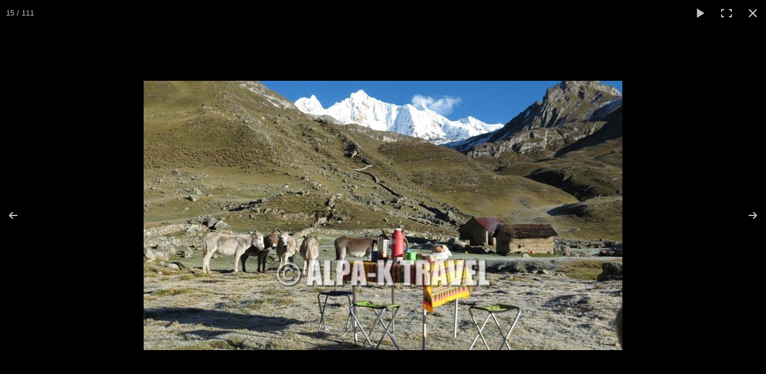

--- FILE ---
content_type: text/html
request_url: https://alpa-k.org/phototrekkingperou.html?gid=1&pid=15
body_size: 11069
content:
<!doctype html><html lang="fr"><head><meta charset="utf-8"><title>Photos trekking Pérou Cordillère des Andes</title><meta name="author" content="Bertrand Würsch"><meta name="rating" content="General"><meta name="description" content="photos de trekking et voyages VTT dans la cordillère des Andes au Pérou avec l'agence de voyage francophone. Cordillère Blanche, Cordillère Huayhuash, Salkantay"><meta property="og:url" content="http://www.alpa-k.org/phototrekkingperou.html"><meta property="og:type" content="website"><meta property="og:site_name" content="ALPA-K"><meta property="og:title" content="Photos trekking Pérou Cordillère des Andes"><meta property="og:description" content="photos de trekking et voyages VTT dans la cordillère des Andes au Pérou avec l'agence de voyage francophone. Cordillère Blanche, Cordillère Huayhuash, Salkantay"><meta property="og:image" content="http://www.alpa-k.org/_media/img/thumb/icone.png"><meta property="og:image:width" content="144"><meta property="og:image:height" content="144"><meta name="twitter:card" content="summary"><meta name="twitter:title" content="Photos trekking Pérou Cordillère des Andes"><meta name="twitter:description" content="photos de trekking et voyages VTT dans la cordillère des Andes au Pérou avec l'agence de voyage francophone. Cordillère Blanche, Cordillère Huayhuash, Salkantay"><meta name="twitter:image" content="http://www.alpa-k.org/_media/img/thumb/icone.png"><script src="https://apis.google.com/js/platform.js" async defer>  {lang: 'fr'}</script><meta name="generator" content="Lauyan TOWeb 11.0.6.956"><meta name="viewport" content="width=device-width, initial-scale=1.0"><link href="_media/img/sq_icon/a-de-alpa-k.jpg" rel="shortcut icon" type="image/jpeg"><link href="_media/img/thumb/icone.png" rel="apple-touch-icon"><meta name="msapplication-TileColor" content="#5835b8"><meta name="msapplication-TileImage" content="_media/img/thumb/icone.png"><link href="_scripts/bootstrap/css/bootstrap.min.css" rel="stylesheet"><link href="http://fonts.googleapis.com/css?family=Open+Sans+Condensed" rel="stylesheet"><link href="_frame/style.css" rel="stylesheet"><link rel="stylesheet" href="_scripts/photoswipe/photoswipe.css"><link rel="stylesheet" href="_scripts/photoswipe/default-skin/default-skin.css"><link rel="stylesheet" href="_scripts/bootstrap/css/font-awesome.min.css"><style>.raty-comp{padding:8px 0;font-size:10px;color:#FD9317}.tw-blogbar{display:flex;align-items:center}@media (max-width:767px){.tw-blogbar{flex-direction:column;}}.alert a{color:#003399}.ta-left{text-align:left}.ta-center{text-align:center}.ta-justify{text-align:justify}.ta-right{text-align:right}.float-l{float:left}.float-r{float:right}.flexobj{flex-grow:0;flex-shrink:0;margin-right:1em;margin-left:1em}.flexrow{display:flex !important;align-items:center}.flexrow-align-start{align-items:start}@media (max-width:767px){.flexrow{flex-direction:column}.flexrow-align-start{align-items:center}}.portfolio-row{display:-ms-flexbox;display:flex;-ms-flex-wrap:wrap;flex-wrap:wrap;padding:0 0 24px .5vw;}.portfolio-col{-ms-flex:25%;flex:25%;max-width:calc(25% - 2.4*.5vw);padding:0 .5vw;}.portfolio-col img,.gallery-idx>.portfolio-row>.portfolio-col>a>img{margin:0;margin-top:calc(.5vw * 2);vertical-align:middle;width:100%;}.pf-col2{-ms-flex:50%;flex:50%;max-width:calc(50% - 2.4*.5vw);}@media screen and (max-width:800px){.portfolio-col{-ms-flex:50%;flex:50%;max-width:calc(50% - 2.4*.5vw);}}@media screen and (max-width:600px){.portfolio-col,.pf-col2{-ms-flex:100%;flex:100%;max-width:calc(100% - 2.4*.5vw);}}</style><link href="_frame/print.css" rel="stylesheet" type="text/css" media="print"><script>(function(i,s,o,g,r,a,m){i['GoogleAnalyticsObject']=r;i[r]=i[r]||function(){(i[r].q=i[r].q||[]).push(arguments)},i[r].l=1*new Date();a=s.createElement(o),m=s.getElementsByTagName(o)[0];a.async=1;a.src=g;m.parentNode.insertBefore(a,m)})(window,document,"script","http://www.google-analytics.com/analytics.js","ga");ga("create","UA-20232355-1","auto");ga("send","pageview");</script></head><body oncontextmenu="return false;"><div id="site"><div id="page"><header><div id="toolbar1" class="navbar"><div class="navbar-inner"><div class="container-fluid"><ul id="toolbar1_l" class="nav"><li><a id="logo" href="index.html" aria-label="logo"><span id="logo-lt">ALPA-K</span><span id="logo-rt"></span><br><span id="logo-sl" class="hidden-phone">Le Pérou, et votre rêve devient réalité...</span></a></li></ul><ul id="toolbar1_r" class="nav pull-right"><li><div id="sharebox"><a target="_blank" href="https://www.facebook.com/alpa.k.travel" rel="noopener"><img style="width:32px;height:32px" src="_frame/tw-share-facebook@2x.png" alt="facebook"></a><a target="_blank" href="https://www.twitter.com/alpa_k_perou" rel="noopener"><img style="width:32px;height:32px" src="_frame/tw-share-twitter@2x.png" alt="twitter"></a><a target="_blank" onclick="javascript:return(decMail2(this));" href="znvygb?vasb#nycn-x.bet" rel="noopener"><img style="width:32px;height:32px" src="_frame/tw-share-mail@2x.png" alt="email"></a></div></li></ul></div></div></div><div id="main-carousel" class="carousel slide"><div class="carousel-inner fade-trans"><div class="active item"><img src="_frame/img-3704-2.jpg" alt="IMG_3704.JPG"></div><div class="item"><img src="_frame/machupichu044-2.jpg" alt="MachuPichu044.JPG"></div><div class="item"><img src="_frame/img-3896.jpg" alt="IMG_3896.JPG"></div><div class="item"><img src="_frame/img-2008-salinas15-3.jpg" alt="IMG_2008_Salinas15.JPG"></div><div class="item"><img src="_frame/img-0207-2.jpg" alt="IMG_0207.JPG"></div><div class="item"><img src="_frame/img-1466.jpg" alt="IMG_1466.JPG"></div><div class="item"><img src="_frame/img-9288.jpg" alt="IMG_9288.JPG"></div></div></div></header><div id="content" class="container-fluid"><div id="toolbar2" class="navbar"><div class="navbar-inner"><div class="container-fluid"><ul id="toolbar2_r" class="nav pull-right"></ul><button type="button" class="btn btn-navbar" aria-label="Menu" style="float:left" data-toggle="collapse" data-target=".nav-collapse"><span class="icon-bar"></span><span class="icon-bar"></span><span class="icon-bar"></span></button><div class="nav-collapse collapse"><ul id="toolbar2_l" class="nav"><li><ul id="mainmenu" class="nav"><li><a href="index.html">ALPA-K</a></li><ul class="nav"><li class="dropdown"><a href="#" class="dropdown-toggle" data-toggle="dropdown">Nos voyages&nbsp;<small>&#9660;</small></a><ul class="dropdown-menu"><li><a href="circuit-decouverte-au-perou-les-grands-sites-peruviens.html">Grands Sites Péruviens 15J</a></li><li><a href="circuit-decouverte-au-perou-evasion-et-merveilles-incas.html">Evasion et Merveilles Incas 18J</a></li><li><a href="circuit-au-perou-a-la-decouverte-des-andes.html">A la découverte des Andes 21J</a></li><li><a href="les-andes-centrales-le-perou-authentique.html">Les Andes centrales 9J</a></li><li><a href="circuit-decouverte-a-travers-le-perou-la-bolivie-et-le-chili.html">A travers le Pérou, la Bolivie et le Chili 26J</a></li><li><a href="voyage-a-la-carte-au-perou.html">Voyage à la carte</a></li><li><a href="httpwww-alpa-k-orgorchidees-et-civilisations-perdues.html">Orchidées et civilisations perdues</a></li></ul></li></ul><ul class="nav"><li class="dropdown"><a href="#" class="dropdown-toggle" data-toggle="dropdown">Trek Huaraz&nbsp;<small>&#9660;</small></a><ul class="dropdown-menu"><li><a href="trek-santa-cruz.html">Santa Cruz 4J</a></li><li><a href="mini-huayhuash.html">Mini-Huayhuash 4J</a></li><li><a href="10-jours-de-trekking-autour-de-la-cordillere-huayhuash.html">Huayhuash 10J</a></li><li><a href="trek-ishinca.html">Ishinca 3J</a></li><li><a href="trekking-pour-enfants-en-cordillere-blanche.html">Trek pour enfants 3J</a></li><li><a href="12-jours-de-trekking-autour-de-la-plus-belle-montagne-du-monde-lalpamayo.html">Alpamayo 12J</a></li><li><a href="cedros-le-trek-pour-traverser-la-cordillere-blanche-douest-en-est.html">Cedros 9J</a></li><li><a href="trekking-ulta-santa-cruz.html">Ulta Santa Cruz 6J</a></li><li><a href="trek-olleros-chavin.html">Olleros-Chavin 3J</a></li><li><a href="vtt-au-perou-avec-lagence-de-voyage-alpa-k.html">Séjour VTT 9J</a></li><li><a href="une-nuit-en-refuge-avec-lagence-alpa-k.html">Nuit en refuge 2J-3J</a></li><li><a href="trek-a-la-journee.html">Trek à la journée</a></li><li><a href="haute-montagne.html">Expés en haute montagne</a></li></ul></li></ul><ul class="nav"><li class="dropdown"><a href="#" class="dropdown-toggle" data-toggle="dropdown">Trek Cuzco&nbsp;<small>&#9660;</small></a><ul class="dropdown-menu"><li><a href="trekking-salkantay.html">Salkantay-Machu Picchu 4J</a></li><li><a href="trekking-huchuy-qosqo.html">Huchuy-Qosqo 3J</a></li><li><a href="trekking-ausangate.html">Ausangate 5J</a></li><li><a href="trekking-choquequirao.html">Choquequirao 4J</a></li><li><a href="trekking-du-chemin-de-linca-inca-trail.html">Chemin de l'Inca 4J</a></li><li><a href="trekking-apu.html">Apu Ausangate 5J (confort trek)</a></li></ul></li></ul><ul class="nav"><li class="dropdown"><a href="#" class="dropdown-toggle" data-toggle="dropdown">Huaraz à la journée&nbsp;<small>&#9660;</small></a><ul class="dropdown-menu"><li><a href="visites-a-la-journee-autour-de-huaraz-avec-lagence-alpa-k.html">Visites à la journée</a></li><li><a href="une-journee-vtt-avec-lagence-alpa-k.html">VTT à la journée</a></li></ul></li></ul><ul class="nav"><li class="dropdown active"><a href="#" class="dropdown-toggle" data-toggle="dropdown">Nos photos&nbsp;<small>&#9660;</small></a><ul class="dropdown-menu"><li><a href="photosperou.html">Photos voyage découverte</a></li><li><a href="phototrekkingperou.html">Photos voyages aventure</a></li></ul></li></ul><ul class="nav"><li class="dropdown"><a href="#" class="dropdown-toggle" data-toggle="dropdown">Notre agence&nbsp;<small>&#9660;</small></a><ul class="dropdown-menu"><li><a href="formulaire-de-contact.html">Contact</a></li><li><a href="choisissez-le-niveau-de-confort-qui-vous-convient.html">Quel confort pour vous?</a></li><li><a href="informations-pratiques.html">Informations pratiques</a></li><li><a href="notre-agence-au-perou-est.html">Qui sommes nous?</a></li></ul></li></ul><li><a href="temoignages.html">Témoignages</a></li></ul></li></ul></div></div></div></div><h1 style="text-align:center">Photos voyages aventure</h1><div id="topic" class="row-fluid"><div id="topic-inner"><div id="top-content" class="span12 gallery-idx ta-center"><div class="portfolio-row"><div class="portfolio-col"><a data-pswpidx="0" href="phototrekkingperou-img-0158-jpg.html"><img src="_media/img/small/img-0158.jpg" srcset="_media/img/thumb/img-0158.jpg 160w,_media/img/small/img-0158.jpg 480w,_media/img/medium/img-0158.jpg 768w,_media/img/large/img-0158.jpg 800w" style="max-width:100%;" alt="" loading="lazy"></a><a data-pswpidx="4" href="phototrekkingperou-img-0213-jpg.html"><img src="_media/img/small/img-0213.jpg" srcset="_media/img/thumb/img-0213.jpg 160w,_media/img/small/img-0213.jpg 480w,_media/img/medium/img-0213.jpg 768w,_media/img/large/img-0213.jpg 800w" style="max-width:100%;" alt="" loading="lazy"></a><a data-pswpidx="8" href="phototrekkingperou-img-0327-jpg.html"><img src="_media/img/small/img-0327-2.jpg" srcset="_media/img/thumb/img-0327-2.jpg 160w,_media/img/small/img-0327-2.jpg 480w,_media/img/medium/img-0327-2.jpg 768w,_media/img/large/img-0327-2.jpg 800w" style="max-width:100%;" alt="" loading="lazy"></a><a data-pswpidx="12" href="phototrekkingperou-img-0430-jpg.html"><img src="_media/img/small/img-0430.jpg" srcset="_media/img/thumb/img-0430.jpg 160w,_media/img/small/img-0430.jpg 480w,_media/img/medium/img-0430.jpg 768w,_media/img/large/img-0430.jpg 800w" style="max-width:100%;" alt="" loading="lazy"></a><a data-pswpidx="16" href="phototrekkingperou-img-0471-jpg.html"><img src="_media/img/small/img-0471.jpg" srcset="_media/img/thumb/img-0471.jpg 160w,_media/img/small/img-0471.jpg 480w,_media/img/medium/img-0471.jpg 768w,_media/img/large/img-0471.jpg 800w" style="max-width:100%;" alt="" loading="lazy"></a><a data-pswpidx="20" href="phototrekkingperou-img-0564-jpg.html"><img src="_media/img/small/img-0564.jpg" srcset="_media/img/thumb/img-0564.jpg 160w,_media/img/small/img-0564.jpg 480w,_media/img/medium/img-0564.jpg 768w,_media/img/large/img-0564.jpg 800w" style="max-width:100%;" alt="" loading="lazy"></a><a data-pswpidx="24" href="phototrekkingperou-img-0583-jpg.html"><img src="_media/img/small/img-0583.jpg" srcset="_media/img/thumb/img-0583.jpg 160w,_media/img/small/img-0583.jpg 480w,_media/img/medium/img-0583.jpg 768w,_media/img/large/img-0583.jpg 450w" style="max-width:100%;width:270px;" alt="" loading="lazy"></a><a data-pswpidx="28" href="phototrekkingperou-img-0627-jpg.html"><img src="_media/img/small/img-0627.jpg" srcset="_media/img/thumb/img-0627.jpg 160w,_media/img/small/img-0627.jpg 480w,_media/img/medium/img-0627.jpg 768w,_media/img/large/img-0627.jpg 800w" style="max-width:100%;" alt="" loading="lazy"></a><a data-pswpidx="32" href="phototrekkingperou-img-0737-jpg.html"><img src="_media/img/small/img-0737.jpg" srcset="_media/img/thumb/img-0737.jpg 160w,_media/img/small/img-0737.jpg 480w,_media/img/medium/img-0737.jpg 768w,_media/img/large/img-0737.jpg 800w" style="max-width:100%;" alt="" loading="lazy"></a><a data-pswpidx="36" href="phototrekkingperou-img-1139-jpg.html"><img src="_media/img/small/img-1139.jpg" srcset="_media/img/thumb/img-1139.jpg 160w,_media/img/small/img-1139.jpg 480w,_media/img/medium/img-1139.jpg 640w" style="max-width:100%;" alt="" loading="lazy"></a><a data-pswpidx="40" href="phototrekkingperou-img-1387-santacruz13-jpg.html"><img src="_media/img/small/img-1387-santacruz13.jpg" srcset="_media/img/thumb/img-1387-santacruz13.jpg 160w,_media/img/small/img-1387-santacruz13.jpg 480w,_media/img/medium/img-1387-santacruz13.jpg 700w" style="max-width:100%;" alt="" loading="lazy"></a><a data-pswpidx="44" href="phototrekkingperou-img-1806-treckchavin086-jpg.html"><img src="_media/img/small/img-1806-treckchavin086.jpg" srcset="_media/img/thumb/img-1806-treckchavin086.jpg 160w,_media/img/small/img-1806-treckchavin086.jpg 480w,_media/img/medium/img-1806-treckchavin086.jpg 700w" style="max-width:100%;" alt="" loading="lazy"></a><a data-pswpidx="48" href="phototrekkingperou-img-3666-jpg.html"><img src="_media/img/small/img-3666.jpg" srcset="_media/img/thumb/img-3666.jpg 160w,_media/img/small/img-3666.jpg 480w,_media/img/medium/img-3666.jpg 768w,_media/img/large/img-3666.jpg 800w" style="max-width:100%;" alt="" loading="lazy"></a><a data-pswpidx="52" href="phototrekkingperou-img-3833-jpg.html"><img src="_media/img/small/img-3833.jpg" srcset="_media/img/thumb/img-3833.jpg 160w,_media/img/small/img-3833.jpg 480w,_media/img/medium/img-3833.jpg 768w,_media/img/large/img-3833.jpg 1024w,_media/img/xlarge/img-3833.jpg 1600w" style="max-width:100%;" alt="" loading="lazy"></a><a data-pswpidx="56" href="phototrekkingperou-img-4232-jpg.html"><img src="_media/img/small/img-4232.jpg" srcset="_media/img/thumb/img-4232.jpg 160w,_media/img/small/img-4232.jpg 480w,_media/img/medium/img-4232.jpg 768w,_media/img/large/img-4232.jpg 1024w" style="max-width:100%;" alt="" loading="lazy"></a><a data-pswpidx="60" href="phototrekkingperou-img-4787-jpg.html"><img src="_media/img/small/img-4787.jpg" srcset="_media/img/thumb/img-4787.jpg 160w,_media/img/small/img-4787.jpg 480w,_media/img/medium/img-4787.jpg 768w,_media/img/large/img-4787.jpg 1024w,_media/img/xlarge/img-4787.jpg 1600w" style="max-width:100%;" alt="" loading="lazy"></a><a data-pswpidx="64" href="phototrekkingperou-img-6602-jpg.html"><img src="_media/img/small/img-6602.jpg" srcset="_media/img/thumb/img-6602.jpg 160w,_media/img/small/img-6602.jpg 480w,_media/img/medium/img-6602.jpg 768w,_media/img/large/img-6602.jpg 1024w,_media/img/xlarge/img-6602.jpg 1600w" style="max-width:100%;" alt="" loading="lazy"></a><a data-pswpidx="68" href="phototrekkingperou-imga0152-jpg.html"><img src="_media/img/small/imga0152.jpg" srcset="_media/img/thumb/imga0152.jpg 160w,_media/img/small/imga0152.jpg 480w,_media/img/medium/imga0152.jpg 768w,_media/img/large/imga0152.jpg 1024w,_media/img/xlarge/imga0152.jpg 1600w" style="max-width:100%;" alt="" loading="lazy"></a><a data-pswpidx="72" href="phototrekkingperou-2011-07-01-perou-347-jpg.html"><img src="_media/img/small/2011-07-01-perou-347.jpg" srcset="_media/img/thumb/2011-07-01-perou-347.jpg 160w,_media/img/small/2011-07-01-perou-347.jpg 480w,_media/img/medium/2011-07-01-perou-347.jpg 640w" style="max-width:100%;" alt="trekking tour de l'Alpamayo" loading="lazy"></a><a data-pswpidx="76" href="phototrekkingperou-img-1137-jpg.html"><img src="_media/img/small/img-1137.jpg" srcset="_media/img/thumb/img-1137.jpg 160w,_media/img/small/img-1137.jpg 480w,_media/img/medium/img-1137.jpg 768w,_media/img/large/img-1137.jpg 1024w,_media/img/xlarge/img-1137.jpg 1600w" style="max-width:100%;" alt="trekking du tour de l'Alpamayo" loading="lazy"></a><a data-pswpidx="80" href="phototrekkingperou-img-6663-jpg.html"><img src="_media/img/small/img-6663.jpg" srcset="_media/img/thumb/img-6663.jpg 160w,_media/img/small/img-6663.jpg 480w,_media/img/medium/img-6663.jpg 768w,_media/img/large/img-6663.jpg 1024w,_media/img/xlarge/img-6663.jpg 1600w" style="max-width:100%;" alt="trek avec ALPA-K autour de l'Alpamayo" loading="lazy"></a><a data-pswpidx="84" href="phototrekkingperou-p7038779-jpg.html"><img src="_media/img/small/p7038779.jpg" srcset="_media/img/thumb/p7038779.jpg 160w,_media/img/small/p7038779.jpg 480w,_media/img/medium/p7038779.jpg 768w,_media/img/large/p7038779.jpg 1024w,_media/img/xlarge/p7038779.jpg 1600w" style="max-width:100%;" alt="trekking avec ALPA-K autour de l'Alpamayo" loading="lazy"></a><a data-pswpidx="88" href="phototrekkingperou-img-0474-jpg.html"><img src="_media/img/small/img-0474-2.jpg" srcset="_media/img/thumb/img-0474-2.jpg 160w,_media/img/small/img-0474-2.jpg 480w,_media/img/medium/img-0474-2.jpg 768w,_media/img/large/img-0474-2.jpg 1024w,_media/img/xlarge/img-0474-2.jpg 1600w" style="max-width:100%;" alt="VTT Pérou avec ALPA-K" loading="lazy"></a><a data-pswpidx="92" href="phototrekkingperou-img-0536-jpg.html"><img src="_media/img/small/img-0536.jpg" srcset="_media/img/thumb/img-0536.jpg 160w,_media/img/small/img-0536.jpg 480w,_media/img/medium/img-0536.jpg 768w,_media/img/large/img-0536.jpg 1024w,_media/img/xlarge/img-0536.jpg 1600w" style="max-width:100%;" alt="VTT Pérou Llanganuco" loading="lazy"></a><a data-pswpidx="96" href="phototrekkingperou-img-0775-jpg.html"><img src="_media/img/small/img-0775.jpg" srcset="_media/img/thumb/img-0775.jpg 160w,_media/img/small/img-0775.jpg 480w,_media/img/medium/img-0775.jpg 768w,_media/img/large/img-0775.jpg 1024w,_media/img/xlarge/img-0775.jpg 1600w" style="max-width:100%;" alt="VTT Pérou avec ALPA-K" loading="lazy"></a><a data-pswpidx="100" href="phototrekkingperou-img-0923-jpg.html"><img src="_media/img/small/img-0923.jpg" srcset="_media/img/thumb/img-0923.jpg 160w,_media/img/small/img-0923.jpg 480w,_media/img/medium/img-0923.jpg 768w,_media/img/large/img-0923.jpg 1024w,_media/img/xlarge/img-0923.jpg 1600w" style="max-width:100%;" alt="VTT Pérou avec ALPA-K" loading="lazy"></a><a data-pswpidx="104" href="phototrekkingperou-img-7195-jpg.html"><img src="_media/img/small/img-7195.jpg" srcset="_media/img/thumb/img-7195.jpg 160w,_media/img/small/img-7195.jpg 480w,_media/img/medium/img-7195.jpg 768w,_media/img/large/img-7195.jpg 1024w,_media/img/xlarge/img-7195.jpg 1600w" style="max-width:100%;" alt="VTT Pérou avec ALPA-K" loading="lazy"></a><a data-pswpidx="108" href="phototrekkingperou-img-8326-jpg.html"><img src="_media/img/small/img-8326.jpg" srcset="_media/img/thumb/img-8326.jpg 160w,_media/img/small/img-8326.jpg 480w,_media/img/medium/img-8326.jpg 768w,_media/img/large/img-8326.jpg 1024w,_media/img/xlarge/img-8326.jpg 1600w" style="max-width:100%;" alt="VTT Pérou avec ALPA-K" loading="lazy"></a></div><div class="portfolio-col"><a data-pswpidx="1" href="phototrekkingperou-img-0169-jpg.html"><img src="_media/img/small/img-0169.jpg" srcset="_media/img/thumb/img-0169.jpg 160w,_media/img/small/img-0169.jpg 480w,_media/img/medium/img-0169.jpg 768w,_media/img/large/img-0169.jpg 800w" style="max-width:100%;" alt="" loading="lazy"></a><a data-pswpidx="5" href="phototrekkingperou-img-0248-jpg.html"><img src="_media/img/small/img-0248-2.jpg" srcset="_media/img/thumb/img-0248-2.jpg 160w,_media/img/small/img-0248-2.jpg 480w,_media/img/medium/img-0248-2.jpg 768w,_media/img/large/img-0248-2.jpg 800w" style="max-width:100%;" alt="" loading="lazy"></a><a data-pswpidx="9" href="phototrekkingperou-img-0332-jpg.html"><img src="_media/img/small/img-0332.jpg" srcset="_media/img/thumb/img-0332.jpg 160w,_media/img/small/img-0332.jpg 480w,_media/img/medium/img-0332.jpg 768w,_media/img/large/img-0332.jpg 800w" style="max-width:100%;" alt="" loading="lazy"></a><a data-pswpidx="13" href="phototrekkingperou-img-0433-jpg.html"><img src="_media/img/small/img-0433.jpg" srcset="_media/img/thumb/img-0433.jpg 160w,_media/img/small/img-0433.jpg 480w,_media/img/medium/img-0433.jpg 768w,_media/img/large/img-0433.jpg 800w" style="max-width:100%;" alt="" loading="lazy"></a><a data-pswpidx="17" href="phototrekkingperou-img-0480-jpg.html"><img src="_media/img/small/img-0480.jpg" srcset="_media/img/thumb/img-0480.jpg 160w,_media/img/small/img-0480.jpg 480w,_media/img/medium/img-0480.jpg 768w,_media/img/large/img-0480.jpg 800w" style="max-width:100%;" alt="" loading="lazy"></a><a data-pswpidx="21" href="phototrekkingperou-img-0570-jpg.html"><img src="_media/img/small/img-0570.jpg" srcset="_media/img/thumb/img-0570.jpg 160w,_media/img/small/img-0570.jpg 480w,_media/img/medium/img-0570.jpg 768w,_media/img/large/img-0570.jpg 800w" style="max-width:100%;" alt="" loading="lazy"></a><a data-pswpidx="25" href="phototrekkingperou-img-0600-jpg.html"><img src="_media/img/small/img-0600.jpg" srcset="_media/img/thumb/img-0600.jpg 160w,_media/img/small/img-0600.jpg 480w,_media/img/medium/img-0600.jpg 768w,_media/img/large/img-0600.jpg 800w" style="max-width:100%;" alt="" loading="lazy"></a><a data-pswpidx="29" href="phototrekkingperou-img-0694-jpg.html"><img src="_media/img/small/img-0694-2.jpg" srcset="_media/img/thumb/img-0694-2.jpg 160w,_media/img/small/img-0694-2.jpg 480w,_media/img/medium/img-0694-2.jpg 768w,_media/img/large/img-0694-2.jpg 800w" style="max-width:100%;" alt="" loading="lazy"></a><a data-pswpidx="33" href="phototrekkingperou-img-0818-jpg2.html"><img src="_media/img/small/img-0818-2.jpg" srcset="_media/img/thumb/img-0818-2.jpg 160w,_media/img/small/img-0818-2.jpg 480w,_media/img/medium/img-0818-2.jpg 640w" style="max-width:100%;" alt="" loading="lazy"></a><a data-pswpidx="37" href="phototrekkingperou-img-1170-jpg.html"><img src="_media/img/small/img-1170.jpg" srcset="_media/img/thumb/img-1170.jpg 160w,_media/img/small/img-1170.jpg 480w,_media/img/medium/img-1170.jpg 640w" style="max-width:100%;" alt="" loading="lazy"></a><a data-pswpidx="41" href="phototrekkingperou-img-1558-quilcabamba68-jpg.html"><img src="_media/img/small/img-1558-quilcabamba68.jpg" srcset="_media/img/thumb/img-1558-quilcabamba68.jpg 160w,_media/img/small/img-1558-quilcabamba68.jpg 480w,_media/img/medium/img-1558-quilcabamba68.jpg 700w" style="max-width:100%;" alt="" loading="lazy"></a><a data-pswpidx="45" href="phototrekkingperou-img-3107-jpg.html"><img src="_media/img/small/img-3107.jpg" srcset="_media/img/thumb/img-3107.jpg 160w,_media/img/small/img-3107.jpg 480w,_media/img/medium/img-3107.jpg 768w,_media/img/large/img-3107.jpg 1024w" style="max-width:100%;" alt="" loading="lazy"></a><a data-pswpidx="49" href="phototrekkingperou-img-3704-jpg.html"><img src="_media/img/small/img-3704.jpg" srcset="_media/img/thumb/img-3704.jpg 160w,_media/img/small/img-3704.jpg 480w,_media/img/medium/img-3704.jpg 768w,_media/img/large/img-3704.jpg 800w" style="max-width:100%;" alt="" loading="lazy"></a><a data-pswpidx="53" href="phototrekkingperou-img-3834-jpg.html"><img src="_media/img/small/img-3834.jpg" srcset="_media/img/thumb/img-3834.jpg 160w,_media/img/small/img-3834.jpg 480w,_media/img/medium/img-3834.jpg 768w,_media/img/large/img-3834.jpg 1024w,_media/img/xlarge/img-3834.jpg 1600w" style="max-width:100%;" alt="" loading="lazy"></a><a data-pswpidx="57" href="phototrekkingperou-img-4301-jpg.html"><img src="_media/img/small/img-4301.jpg" srcset="_media/img/thumb/img-4301.jpg 160w,_media/img/small/img-4301.jpg 480w,_media/img/medium/img-4301.jpg 768w,_media/img/large/img-4301.jpg 1024w" style="max-width:100%;" alt="" loading="lazy"></a><a data-pswpidx="61" href="phototrekkingperou-img-6075-jpg.html"><img src="_media/img/small/img-6075.jpg" srcset="_media/img/thumb/img-6075.jpg 160w,_media/img/small/img-6075.jpg 480w,_media/img/medium/img-6075.jpg 768w,_media/img/large/img-6075.jpg 1024w,_media/img/xlarge/img-6075.jpg 1600w" style="max-width:100%;" alt="" loading="lazy"></a><a data-pswpidx="65" href="phototrekkingperou-img-6629-jpg.html"><img src="_media/img/small/img-6629.jpg" srcset="_media/img/thumb/img-6629.jpg 160w,_media/img/small/img-6629.jpg 480w,_media/img/medium/img-6629.jpg 768w,_media/img/large/img-6629.jpg 1024w,_media/img/xlarge/img-6629.jpg 1600w" style="max-width:100%;" alt="" loading="lazy"></a><a data-pswpidx="69" href="phototrekkingperou-imga0171-jpg.html"><img src="_media/img/small/imga0171.jpg" srcset="_media/img/thumb/imga0171.jpg 160w,_media/img/small/imga0171.jpg 480w,_media/img/medium/imga0171.jpg 768w,_media/img/large/imga0171.jpg 1024w,_media/img/xlarge/imga0171.jpg 1600w" style="max-width:100%;" alt="" loading="lazy"></a><a data-pswpidx="73" href="phototrekkingperou-alpamayo-jpg.html"><img src="_media/img/small/alpamayo-2.jpg" srcset="_media/img/thumb/alpamayo-2.jpg 160w,_media/img/small/alpamayo-2.jpg 460w" style="max-width:100%;" alt="L'Alpamayo trek avec ALPA-K" loading="lazy"></a><a data-pswpidx="77" href="phototrekkingperou-img-6588-jpg.html"><img src="_media/img/small/img-6588.jpg" srcset="_media/img/thumb/img-6588.jpg 160w,_media/img/small/img-6588.jpg 480w,_media/img/medium/img-6588.jpg 768w,_media/img/large/img-6588.jpg 1024w,_media/img/xlarge/img-6588.jpg 1600w" style="max-width:100%;" alt="Punta Union avec ALPA-K" loading="lazy"></a><a data-pswpidx="81" href="phototrekkingperou-img-6770-jpg.html"><img src="_media/img/small/img-6770.jpg" srcset="_media/img/thumb/img-6770.jpg 160w,_media/img/small/img-6770.jpg 480w,_media/img/medium/img-6770.jpg 768w,_media/img/large/img-6770.jpg 1024w,_media/img/xlarge/img-6770.jpg 1600w" style="max-width:100%;" alt="trekking avec ALPA-K" loading="lazy"></a><a data-pswpidx="85" href="phototrekkingperou-p7038782-jpg.html"><img src="_media/img/small/p7038782.jpg" srcset="_media/img/thumb/p7038782.jpg 160w,_media/img/small/p7038782.jpg 480w,_media/img/medium/p7038782.jpg 768w,_media/img/large/p7038782.jpg 1024w,_media/img/xlarge/p7038782.jpg 1600w" style="max-width:100%;" alt="" loading="lazy"></a><a data-pswpidx="89" href="phototrekkingperou-img-0494-jpg.html"><img src="_media/img/small/img-0494.jpg" srcset="_media/img/thumb/img-0494.jpg 160w,_media/img/small/img-0494.jpg 480w,_media/img/medium/img-0494.jpg 768w,_media/img/large/img-0494.jpg 1024w,_media/img/xlarge/img-0494.jpg 1600w" style="max-width:100%;" alt="VTT Pérou avec ALPA-K" loading="lazy"></a><a data-pswpidx="93" href="phototrekkingperou-img-0588-jpg.html"><img src="_media/img/small/img-0588.jpg" srcset="_media/img/thumb/img-0588.jpg 160w,_media/img/small/img-0588.jpg 480w,_media/img/medium/img-0588.jpg 768w,_media/img/large/img-0588.jpg 1024w,_media/img/xlarge/img-0588.jpg 1600w" style="max-width:100%;" alt="VTT Pérou vers Chavin" loading="lazy"></a><a data-pswpidx="97" href="phototrekkingperou-img-0818-jpg.html"><img src="_media/img/small/img-0818.jpg" srcset="_media/img/thumb/img-0818.jpg 160w,_media/img/small/img-0818.jpg 480w,_media/img/medium/img-0818.jpg 768w,_media/img/large/img-0818.jpg 1024w,_media/img/xlarge/img-0818.jpg 1600w" style="max-width:100%;" alt="VTT Pérou avec ALPA-K" loading="lazy"></a><a data-pswpidx="101" href="phototrekkingperou-img-0929-jpg.html"><img src="_media/img/small/img-0929.jpg" srcset="_media/img/thumb/img-0929.jpg 160w,_media/img/small/img-0929.jpg 480w,_media/img/medium/img-0929.jpg 768w,_media/img/large/img-0929.jpg 1024w,_media/img/xlarge/img-0929.jpg 1600w" style="max-width:100%;" alt="VTT Pérou avec ALPA-K" loading="lazy"></a><a data-pswpidx="105" href="phototrekkingperou-img-7213-jpg.html"><img src="_media/img/small/img-7213.jpg" srcset="_media/img/thumb/img-7213.jpg 160w,_media/img/small/img-7213.jpg 480w,_media/img/medium/img-7213.jpg 768w,_media/img/large/img-7213.jpg 1024w,_media/img/xlarge/img-7213.jpg 1600w" style="max-width:100%;" alt="VTT Pérou avec ALPA-K" loading="lazy"></a><a data-pswpidx="109" href="phototrekkingperou-p1010004-jpg.html"><img src="_media/img/small/p1010004.jpg" srcset="_media/img/thumb/p1010004.jpg 160w,_media/img/small/p1010004.jpg 480w,_media/img/medium/p1010004.jpg 768w,_media/img/large/p1010004.jpg 1024w,_media/img/xlarge/p1010004.jpg 1600w" style="max-width:100%;" alt="VTT Pérou avec ALPA-K" loading="lazy"></a></div><div class="portfolio-col"><a data-pswpidx="2" href="phototrekkingperou-img-0185-jpg.html"><img src="_media/img/small/img-0185.jpg" srcset="_media/img/thumb/img-0185.jpg 160w,_media/img/small/img-0185.jpg 480w,_media/img/medium/img-0185.jpg 768w,_media/img/large/img-0185.jpg 800w" style="max-width:100%;" alt="" loading="lazy"></a><a data-pswpidx="6" href="phototrekkingperou-img-0263-jpg.html"><img src="_media/img/small/img-0263.jpg" srcset="_media/img/thumb/img-0263.jpg 160w,_media/img/small/img-0263.jpg 480w,_media/img/medium/img-0263.jpg 768w,_media/img/large/img-0263.jpg 800w" style="max-width:100%;" alt="" loading="lazy"></a><a data-pswpidx="10" href="phototrekkingperou-img-0338-jpg.html"><img src="_media/img/small/img-0338.jpg" srcset="_media/img/thumb/img-0338.jpg 160w,_media/img/small/img-0338.jpg 480w,_media/img/medium/img-0338.jpg 768w,_media/img/large/img-0338.jpg 800w" style="max-width:100%;" alt="" loading="lazy"></a><a data-pswpidx="14" href="phototrekkingperou-img-0437-jpg.html"><img src="_media/img/small/img-0437.jpg" srcset="_media/img/thumb/img-0437.jpg 160w,_media/img/small/img-0437.jpg 480w,_media/img/medium/img-0437.jpg 768w,_media/img/large/img-0437.jpg 800w" style="max-width:100%;" alt="" loading="lazy"></a><a data-pswpidx="18" href="phototrekkingperou-img-0547-jpg.html"><img src="_media/img/small/img-0547.jpg" srcset="_media/img/thumb/img-0547.jpg 160w,_media/img/small/img-0547.jpg 480w,_media/img/medium/img-0547.jpg 768w,_media/img/large/img-0547.jpg 800w" style="max-width:100%;" alt="" loading="lazy"></a><a data-pswpidx="22" href="phototrekkingperou-img-0577-jpg.html"><img src="_media/img/small/img-0577-2.jpg" srcset="_media/img/thumb/img-0577-2.jpg 160w,_media/img/small/img-0577-2.jpg 480w,_media/img/medium/img-0577-2.jpg 768w,_media/img/large/img-0577-2.jpg 800w" style="max-width:100%;" alt="" loading="lazy"></a><a data-pswpidx="26" href="phototrekkingperou-img-0613-jpg.html"><img src="_media/img/small/img-0613.jpg" srcset="_media/img/thumb/img-0613.jpg 160w,_media/img/small/img-0613.jpg 480w,_media/img/medium/img-0613.jpg 768w,_media/img/large/img-0613.jpg 800w" style="max-width:100%;" alt="" loading="lazy"></a><a data-pswpidx="30" href="phototrekkingperou-img-0726-jpg.html"><img src="_media/img/small/img-0726.jpg" srcset="_media/img/thumb/img-0726.jpg 160w,_media/img/small/img-0726.jpg 480w,_media/img/medium/img-0726.jpg 768w,_media/img/large/img-0726.jpg 800w" style="max-width:100%;" alt="" loading="lazy"></a><a data-pswpidx="34" href="phototrekkingperou-img-0823-jpg.html"><img src="_media/img/small/img-0823.jpg" srcset="_media/img/thumb/img-0823.jpg 160w,_media/img/small/img-0823.jpg 480w,_media/img/medium/img-0823.jpg 768w,_media/img/large/img-0823.jpg 800w" style="max-width:100%;" alt="" loading="lazy"></a><a data-pswpidx="38" href="phototrekkingperou-img-1178-jpg.html"><img src="_media/img/small/img-1178.jpg" srcset="_media/img/thumb/img-1178.jpg 160w,_media/img/small/img-1178.jpg 480w,_media/img/medium/img-1178.jpg 640w" style="max-width:100%;" alt="" loading="lazy"></a><a data-pswpidx="42" href="phototrekkingperou-img-1592-lagunchurup06-jpg.html"><img src="_media/img/small/img-1592-lagunchurup06.jpg" srcset="_media/img/thumb/img-1592-lagunchurup06.jpg 160w,_media/img/small/img-1592-lagunchurup06.jpg 480w,_media/img/medium/img-1592-lagunchurup06.jpg 700w" style="max-width:100%;" alt="" loading="lazy"></a><a data-pswpidx="46" href="phototrekkingperou-img-3117-jpg.html"><img src="_media/img/small/img-3117.jpg" srcset="_media/img/thumb/img-3117.jpg 160w,_media/img/small/img-3117.jpg 480w,_media/img/medium/img-3117.jpg 768w,_media/img/large/img-3117.jpg 1024w" style="max-width:100%;" alt="" loading="lazy"></a><a data-pswpidx="50" href="phototrekkingperou-img-3766-jpg.html"><img src="_media/img/small/img-3766.jpg" srcset="_media/img/thumb/img-3766.jpg 160w,_media/img/small/img-3766.jpg 480w,_media/img/medium/img-3766.jpg 768w,_media/img/large/img-3766.jpg 800w" style="max-width:100%;" alt="" loading="lazy"></a><a data-pswpidx="54" href="phototrekkingperou-img-3875-jpg.html"><img src="_media/img/small/img-3875.jpg" srcset="_media/img/thumb/img-3875.jpg 160w,_media/img/small/img-3875.jpg 480w,_media/img/medium/img-3875.jpg 768w,_media/img/large/img-3875.jpg 800w" style="max-width:100%;" alt="" loading="lazy"></a><a data-pswpidx="58" href="phototrekkingperou-img-4319-jpg.html"><img src="_media/img/small/img-4319-2.jpg" srcset="_media/img/thumb/img-4319-2.jpg 160w,_media/img/small/img-4319-2.jpg 480w,_media/img/medium/img-4319-2.jpg 768w,_media/img/large/img-4319-2.jpg 1024w" style="max-width:100%;" alt="" loading="lazy"></a><a data-pswpidx="62" href="phototrekkingperou-img-6478-jpg.html"><img src="_media/img/small/img-6478-2.jpg" srcset="_media/img/thumb/img-6478-2.jpg 160w,_media/img/small/img-6478-2.jpg 480w,_media/img/medium/img-6478-2.jpg 768w,_media/img/large/img-6478-2.jpg 1024w,_media/img/xlarge/img-6478-2.jpg 1600w" style="max-width:100%;" alt="" loading="lazy"></a><a data-pswpidx="66" href="phototrekkingperou-img-6735-jpg.html"><img src="_media/img/small/img-6735.jpg" srcset="_media/img/thumb/img-6735.jpg 160w,_media/img/small/img-6735.jpg 480w,_media/img/medium/img-6735.jpg 768w,_media/img/large/img-6735.jpg 1024w,_media/img/xlarge/img-6735.jpg 1600w" style="max-width:100%;" alt="" loading="lazy"></a><a data-pswpidx="70" href="phototrekkingperou-lac69-jpg.html"><img src="_media/img/small/lac69.jpg" srcset="_media/img/thumb/lac69.jpg 160w,_media/img/small/lac69.jpg 480w,_media/img/medium/lac69.jpg 768w,_media/img/large/lac69.jpg 783w" style="max-width:100%;" alt="Lac 69 avec ALPA-K Pérou" loading="lazy"></a><a data-pswpidx="74" href="phototrekkingperou-groupe-mirador-alpamayo-jpg.html"><img src="_media/img/small/groupe-mirador-alpamayo.jpg" srcset="_media/img/thumb/groupe-mirador-alpamayo.jpg 160w,_media/img/small/groupe-mirador-alpamayo.jpg 480w,_media/img/medium/groupe-mirador-alpamayo.jpg 768w,_media/img/large/groupe-mirador-alpamayo.jpg 1024w,_media/img/xlarge/groupe-mirador-alpamayo.jpg 1600w" style="max-width:100%;" alt="" loading="lazy"></a><a data-pswpidx="78" href="phototrekkingperou-img-6592-jpg.html"><img src="_media/img/small/img-6592.jpg" srcset="_media/img/thumb/img-6592.jpg 160w,_media/img/small/img-6592.jpg 480w,_media/img/medium/img-6592.jpg 768w,_media/img/large/img-6592.jpg 1024w,_media/img/xlarge/img-6592.jpg 1600w" style="max-width:100%;" alt="depuis la Punta Union" loading="lazy"></a><a data-pswpidx="82" href="phototrekkingperou-img-6779-jpg.html"><img src="_media/img/small/img-6779.jpg" srcset="_media/img/thumb/img-6779.jpg 160w,_media/img/small/img-6779.jpg 480w,_media/img/medium/img-6779.jpg 768w,_media/img/large/img-6779.jpg 1024w,_media/img/xlarge/img-6779.jpg 1600w" style="max-width:100%;" alt="vallée de Santa Cruz, Alpamayo trek" loading="lazy"></a><a data-pswpidx="86" href="phototrekkingperou-p7038784-jpg.html"><img src="_media/img/small/p7038784.jpg" srcset="_media/img/thumb/p7038784.jpg 160w,_media/img/small/p7038784.jpg 480w,_media/img/medium/p7038784.jpg 768w,_media/img/large/p7038784.jpg 1024w,_media/img/xlarge/p7038784.jpg 1600w" style="max-width:100%;" alt="" loading="lazy"></a><a data-pswpidx="90" href="phototrekkingperou-img-0499-jpg.html"><img src="_media/img/small/img-0499.jpg" srcset="_media/img/thumb/img-0499.jpg 160w,_media/img/small/img-0499.jpg 480w,_media/img/medium/img-0499.jpg 768w,_media/img/large/img-0499.jpg 1024w,_media/img/xlarge/img-0499.jpg 1600w" style="max-width:100%;" alt="VTT Pérou Portachuelo" loading="lazy"></a><a data-pswpidx="94" href="phototrekkingperou-img-0700-jpg.html"><img src="_media/img/small/img-0700.jpg" srcset="_media/img/thumb/img-0700.jpg 160w,_media/img/small/img-0700.jpg 480w,_media/img/medium/img-0700.jpg 768w,_media/img/large/img-0700.jpg 1024w,_media/img/xlarge/img-0700.jpg 1600w" style="max-width:100%;" alt="VTT Pérou avec ALPA-K" loading="lazy"></a><a data-pswpidx="98" href="phototrekkingperou-img-0862-jpg.html"><img src="_media/img/small/img-0862.jpg" srcset="_media/img/thumb/img-0862.jpg 160w,_media/img/small/img-0862.jpg 480w,_media/img/medium/img-0862.jpg 768w,_media/img/large/img-0862.jpg 1024w,_media/img/xlarge/img-0862.jpg 1600w" style="max-width:100%;" alt="VTT Pérou avec ALPA-K" loading="lazy"></a><a data-pswpidx="102" href="phototrekkingperou-img-0958-jpg.html"><img src="_media/img/small/img-0958.jpg" srcset="_media/img/thumb/img-0958.jpg 160w,_media/img/small/img-0958.jpg 480w,_media/img/medium/img-0958.jpg 768w,_media/img/large/img-0958.jpg 1024w,_media/img/xlarge/img-0958.jpg 1600w" style="max-width:100%;" alt="VTT Pérou avec ALPA-K" loading="lazy"></a><a data-pswpidx="106" href="phototrekkingperou-img-8254-jpg.html"><img src="_media/img/small/img-8254.jpg" srcset="_media/img/thumb/img-8254.jpg 160w,_media/img/small/img-8254.jpg 480w,_media/img/medium/img-8254.jpg 768w,_media/img/large/img-8254.jpg 1024w,_media/img/xlarge/img-8254.jpg 1600w" style="max-width:100%;" alt="VTT Pérou avec ALPA-K" loading="lazy"></a><a data-pswpidx="110" href="phototrekkingperou-p1010029-jpg.html"><img src="_media/img/small/p1010029.jpg" srcset="_media/img/thumb/p1010029.jpg 160w,_media/img/small/p1010029.jpg 480w,_media/img/medium/p1010029.jpg 768w,_media/img/large/p1010029.jpg 1024w,_media/img/xlarge/p1010029.jpg 1600w" style="max-width:100%;" alt="VTT Pérou avec ALPA-K" loading="lazy"></a></div><div class="portfolio-col"><a data-pswpidx="3" href="phototrekkingperou-img-0206-jpg.html"><img src="_media/img/small/img-0206-2.jpg" srcset="_media/img/thumb/img-0206-2.jpg 160w,_media/img/small/img-0206-2.jpg 480w,_media/img/medium/img-0206-2.jpg 768w,_media/img/large/img-0206-2.jpg 800w" style="max-width:100%;" alt="" loading="lazy"></a><a data-pswpidx="7" href="phototrekkingperou-img-0286-jpg.html"><img src="_media/img/small/img-0286.jpg" srcset="_media/img/thumb/img-0286.jpg 160w,_media/img/small/img-0286.jpg 480w,_media/img/medium/img-0286.jpg 768w,_media/img/large/img-0286.jpg 800w" style="max-width:100%;" alt="" loading="lazy"></a><a data-pswpidx="11" href="phototrekkingperou-img-0357-jpg.html"><img src="_media/img/small/img-0357.jpg" srcset="_media/img/thumb/img-0357.jpg 160w,_media/img/small/img-0357.jpg 480w,_media/img/medium/img-0357.jpg 768w,_media/img/large/img-0357.jpg 800w" style="max-width:100%;" alt="" loading="lazy"></a><a data-pswpidx="15" href="phototrekkingperou-img-0449-jpg.html"><img src="_media/img/small/img-0449.jpg" srcset="_media/img/thumb/img-0449.jpg 160w,_media/img/small/img-0449.jpg 480w,_media/img/medium/img-0449.jpg 768w,_media/img/large/img-0449.jpg 800w" style="max-width:100%;" alt="" loading="lazy"></a><a data-pswpidx="19" href="phototrekkingperou-img-0548-jpg.html"><img src="_media/img/small/img-0548.jpg" srcset="_media/img/thumb/img-0548.jpg 160w,_media/img/small/img-0548.jpg 480w,_media/img/medium/img-0548.jpg 768w,_media/img/large/img-0548.jpg 800w" style="max-width:100%;" alt="" loading="lazy"></a><a data-pswpidx="23" href="phototrekkingperou-img-0578-jpg.html"><img src="_media/img/small/img-0578.jpg" srcset="_media/img/thumb/img-0578.jpg 160w,_media/img/small/img-0578.jpg 480w,_media/img/medium/img-0578.jpg 768w,_media/img/large/img-0578.jpg 800w" style="max-width:100%;" alt="" loading="lazy"></a><a data-pswpidx="27" href="phototrekkingperou-img-0616-jpg.html"><img src="_media/img/small/img-0616.jpg" srcset="_media/img/thumb/img-0616.jpg 160w,_media/img/small/img-0616.jpg 480w,_media/img/medium/img-0616.jpg 768w,_media/img/large/img-0616.jpg 800w" style="max-width:100%;" alt="" loading="lazy"></a><a data-pswpidx="31" href="phototrekkingperou-img-0730-jpg.html"><img src="_media/img/small/img-0730.jpg" srcset="_media/img/thumb/img-0730.jpg 160w,_media/img/small/img-0730.jpg 480w,_media/img/medium/img-0730.jpg 768w,_media/img/large/img-0730.jpg 800w" style="max-width:100%;" alt="" loading="lazy"></a><a data-pswpidx="35" href="phototrekkingperou-img-0869-jpg.html"><img src="_media/img/small/img-0869.jpg" srcset="_media/img/thumb/img-0869.jpg 160w,_media/img/small/img-0869.jpg 480w,_media/img/medium/img-0869.jpg 640w" style="max-width:100%;" alt="" loading="lazy"></a><a data-pswpidx="39" href="phototrekkingperou-img-1304-jpg.html"><img src="_media/img/small/img-1304.jpg" srcset="_media/img/thumb/img-1304.jpg 160w,_media/img/small/img-1304.jpg 480w,_media/img/medium/img-1304.jpg 623w" style="max-width:100%;" alt="" loading="lazy"></a><a data-pswpidx="43" href="phototrekkingperou-img-1768-treckchavin050-jpg.html"><img src="_media/img/small/img-1768-treckchavin050-2.jpg" srcset="_media/img/thumb/img-1768-treckchavin050-2.jpg 160w,_media/img/small/img-1768-treckchavin050-2.jpg 480w,_media/img/medium/img-1768-treckchavin050-2.jpg 700w" style="max-width:100%;" alt="" loading="lazy"></a><a data-pswpidx="47" href="phototrekkingperou-img-3624-jpg.html"><img src="_media/img/small/img-3624.jpg" srcset="_media/img/thumb/img-3624.jpg 160w,_media/img/small/img-3624.jpg 480w,_media/img/medium/img-3624.jpg 768w,_media/img/large/img-3624.jpg 800w" style="max-width:100%;" alt="" loading="lazy"></a><a data-pswpidx="51" href="phototrekkingperou-img-3796-jpg.html"><img src="_media/img/small/img-3796.jpg" srcset="_media/img/thumb/img-3796.jpg 160w,_media/img/small/img-3796.jpg 480w,_media/img/medium/img-3796.jpg 768w,_media/img/large/img-3796.jpg 800w" style="max-width:100%;" alt="" loading="lazy"></a><a data-pswpidx="55" href="phototrekkingperou-img-3896-jpg.html"><img src="_media/img/small/img-3896-2.jpg" srcset="_media/img/thumb/img-3896-2.jpg 160w,_media/img/small/img-3896-2.jpg 480w,_media/img/medium/img-3896-2.jpg 768w,_media/img/large/img-3896-2.jpg 800w" style="max-width:100%;" alt="" loading="lazy"></a><a data-pswpidx="59" href="phototrekkingperou-img-4337-jpg.html"><img src="_media/img/small/img-4337.jpg" srcset="_media/img/thumb/img-4337.jpg 160w,_media/img/small/img-4337.jpg 480w,_media/img/medium/img-4337.jpg 768w,_media/img/large/img-4337.jpg 1024w" style="max-width:100%;" alt="" loading="lazy"></a><a data-pswpidx="63" href="phototrekkingperou-img-6588-jpg2.html"><img src="_media/img/small/img-6588-2.jpg" srcset="_media/img/thumb/img-6588-2.jpg 160w,_media/img/small/img-6588-2.jpg 480w,_media/img/medium/img-6588-2.jpg 768w,_media/img/large/img-6588-2.jpg 1024w,_media/img/xlarge/img-6588-2.jpg 1600w" style="max-width:100%;" alt="" loading="lazy"></a><a data-pswpidx="67" href="phototrekkingperou-img-6801-jpg.html"><img src="_media/img/small/img-6801-2.jpg" srcset="_media/img/thumb/img-6801-2.jpg 160w,_media/img/small/img-6801-2.jpg 480w,_media/img/medium/img-6801-2.jpg 768w,_media/img/large/img-6801-2.jpg 1024w,_media/img/xlarge/img-6801-2.jpg 1600w" style="max-width:100%;" alt="" loading="lazy"></a><a data-pswpidx="71" href="phototrekkingperou-2011-07-01-perou-256-jpg.html"><img src="_media/img/small/2011-07-01-perou-256.jpg" srcset="_media/img/thumb/2011-07-01-perou-256.jpg 160w,_media/img/small/2011-07-01-perou-256.jpg 480w,_media/img/medium/2011-07-01-perou-256.jpg 768w,_media/img/large/2011-07-01-perou-256.jpg 1024w,_media/img/xlarge/2011-07-01-perou-256.jpg 1600w" style="max-width:100%;" alt="trek Alpamayo alpa-k" loading="lazy"></a><a data-pswpidx="75" href="phototrekkingperou-groupe-tente-fin-trek-alpamayo-jpg.html"><img src="_media/img/small/groupe-tente-fin-trek-alpamayo.jpg" srcset="_media/img/thumb/groupe-tente-fin-trek-alpamayo.jpg 160w,_media/img/small/groupe-tente-fin-trek-alpamayo.jpg 480w,_media/img/medium/groupe-tente-fin-trek-alpamayo.jpg 768w,_media/img/large/groupe-tente-fin-trek-alpamayo.jpg 1024w,_media/img/xlarge/groupe-tente-fin-trek-alpamayo.jpg 1600w" style="max-width:100%;" alt="campement Cedros" loading="lazy"></a><a data-pswpidx="79" href="phototrekkingperou-img-6639-jpg.html"><img src="_media/img/small/img-6639.jpg" srcset="_media/img/thumb/img-6639.jpg 160w,_media/img/small/img-6639.jpg 480w,_media/img/medium/img-6639.jpg 768w,_media/img/large/img-6639.jpg 1024w,_media/img/xlarge/img-6639.jpg 1600w" style="max-width:100%;" alt="trekking avec ALPA-K" loading="lazy"></a><a data-pswpidx="83" href="phototrekkingperou-img-6829-jpg.html"><img src="_media/img/small/img-6829.jpg" srcset="_media/img/thumb/img-6829.jpg 160w,_media/img/small/img-6829.jpg 480w,_media/img/medium/img-6829.jpg 768w,_media/img/large/img-6829.jpg 1024w,_media/img/xlarge/img-6829.jpg 1600w" style="max-width:100%;" alt="" loading="lazy"></a><a data-pswpidx="87" href="phototrekkingperou-p7048788-jpg.html"><img src="_media/img/small/p7048788.jpg" srcset="_media/img/thumb/p7048788.jpg 160w,_media/img/small/p7048788.jpg 480w,_media/img/medium/p7048788.jpg 768w,_media/img/large/p7048788.jpg 1024w,_media/img/xlarge/p7048788.jpg 1600w" style="max-width:100%;" alt="Alpamayo trek ALPA-K" loading="lazy"></a><a data-pswpidx="91" href="phototrekkingperou-img-0532-jpg.html"><img src="_media/img/small/img-0532.jpg" srcset="_media/img/thumb/img-0532.jpg 160w,_media/img/small/img-0532.jpg 480w,_media/img/medium/img-0532.jpg 768w,_media/img/large/img-0532.jpg 1024w,_media/img/xlarge/img-0532.jpg 1600w" style="max-width:100%;" alt="VTT Pérou Llanganuco" loading="lazy"></a><a data-pswpidx="95" href="phototrekkingperou-img-0747-jpg.html"><img src="_media/img/small/img-0747.jpg" srcset="_media/img/thumb/img-0747.jpg 160w,_media/img/small/img-0747.jpg 480w,_media/img/medium/img-0747.jpg 768w,_media/img/large/img-0747.jpg 1024w,_media/img/xlarge/img-0747.jpg 1600w" style="max-width:100%;" alt="VTT Pérou région Pastoruri" loading="lazy"></a><a data-pswpidx="99" href="phototrekkingperou-img-0873-jpg.html"><img src="_media/img/small/img-0873.jpg" srcset="_media/img/thumb/img-0873.jpg 160w,_media/img/small/img-0873.jpg 480w,_media/img/medium/img-0873.jpg 768w,_media/img/large/img-0873.jpg 1024w,_media/img/xlarge/img-0873.jpg 1600w" style="max-width:100%;" alt="VTT Pérou avec ALPA-K" loading="lazy"></a><a data-pswpidx="103" href="phototrekkingperou-img-7183-jpg.html"><img src="_media/img/small/img-7183.jpg" srcset="_media/img/thumb/img-7183.jpg 160w,_media/img/small/img-7183.jpg 480w,_media/img/medium/img-7183.jpg 768w,_media/img/large/img-7183.jpg 1024w,_media/img/xlarge/img-7183.jpg 1600w" style="max-width:100%;" alt="VTT Pérou avec ALPA-K" loading="lazy"></a><a data-pswpidx="107" href="phototrekkingperou-img-8276-jpg.html"><img src="_media/img/small/img-8276.jpg" srcset="_media/img/thumb/img-8276.jpg 160w,_media/img/small/img-8276.jpg 480w,_media/img/medium/img-8276.jpg 768w,_media/img/large/img-8276.jpg 1024w,_media/img/xlarge/img-8276.jpg 1600w" style="max-width:100%;" alt="VTT Pérou avec ALPA-K" loading="lazy"></a></div></div></div><div class=pswp tabindex=-1 role=dialog aria-hidden=true><div class=pswp__bg></div><div class=pswp__scroll-wrap><div class=pswp__container><div class=pswp__item></div><div class=pswp__item></div><div class=pswp__item></div></div><div class="pswp__ui pswp__ui--hidden"><div class=pswp__top-bar><div class=pswp__counter></div><button class="pswp__button pswp__button--close" title="Fermer"></button> <button class="pswp__button pswp__button--fs" title="Plein écran"></button> <button class="pswp__button pswp__button--zoom" title="Zoom"></button><div class=pswp__preloader><div class=pswp__preloader__icn><div class=pswp__preloader__cut><div class=pswp__preloader__donut></div></div></div></div></div><div class="pswp__share-modal pswp__share-modal--hidden pswp__single-tap"><div class=pswp__share-tooltip></div></div><button class="pswp__button pswp__button--arrow--left" title="Précédent"></button> <button class="pswp__button pswp__button--arrow--right" title="Suivant"></button><div class=pswp__caption><div class=pswp__caption__center></div></div></div></div></div></div></div></div><footer><div id="toolbar3" class="navbar"><div class="navbar-inner"><div class="container-fluid"><ul id="toolbar3_r" class="nav pull-right"><li><form id="searchbox" class="navbar-search" action="_search.html"><input type="text" name="req" id="searchbox-req" class="search-query" placeholder="Rechercher"></form></li></ul></div></div></div><div id="footerfat" class="row-fluid"><div class="row-fluid"><div  id="footerfat_s1" class="span11 tw-para"><div style="text-align: center; margin-left: 80px; "><img style="vertical-align:middle" src="_media/img/small/logo-fond-transparent.png" alt=""></div></div></div></div><div id="footersmall" class="row-fluid"><div id="foot-sec1" class="span12 ">ALPA-K TRAVEL E.I.R.L. Copyright (C) 2015.&nbsp;Tous droits réservés.</div></div></footer></div></div><script src="_scripts/jquery/jquery.min.js"></script><script src="_scripts/bootstrap/js/bootstrap.min.js"></script><script src="_scripts/photoswipe/photoswipe.min.js"></script><script src="_scripts/photoswipe/photoswipe-ui-default.min.js"></script><script src="_scripts/jquery/jquery.mobile.custom.min.js"></script><script>function initPS(){psItems=[{src:"_media/img/large//img-0158.jpg",w:800,h:450,msrc:"_media/img/small/img-0158.jpg",href:"phototrekkingperou-img-0158-jpg.html"},{src:"_media/img/large//img-0169.jpg",w:800,h:450,msrc:"_media/img/small/img-0169.jpg",href:"phototrekkingperou-img-0169-jpg.html"},{src:"_media/img/large//img-0185.jpg",w:800,h:450,msrc:"_media/img/small/img-0185.jpg",href:"phototrekkingperou-img-0185-jpg.html"},{src:"_media/img/large//img-0206-2.jpg",w:800,h:450,msrc:"_media/img/small/img-0206-2.jpg",href:"phototrekkingperou-img-0206-jpg.html"},{src:"_media/img/large//img-0213.jpg",w:800,h:450,msrc:"_media/img/small/img-0213.jpg",href:"phototrekkingperou-img-0213-jpg.html"},{src:"_media/img/large//img-0248-2.jpg",w:800,h:450,msrc:"_media/img/small/img-0248-2.jpg",href:"phototrekkingperou-img-0248-jpg.html"},{src:"_media/img/large//img-0263.jpg",w:800,h:450,msrc:"_media/img/small/img-0263.jpg",href:"phototrekkingperou-img-0263-jpg.html"},{src:"_media/img/large//img-0286.jpg",w:800,h:450,msrc:"_media/img/small/img-0286.jpg",href:"phototrekkingperou-img-0286-jpg.html"},{src:"_media/img/large//img-0327-2.jpg",w:800,h:450,msrc:"_media/img/small/img-0327-2.jpg",href:"phototrekkingperou-img-0327-jpg.html"},{src:"_media/img/large//img-0332.jpg",w:800,h:450,msrc:"_media/img/small/img-0332.jpg",href:"phototrekkingperou-img-0332-jpg.html"},{src:"_media/img/large//img-0338.jpg",w:800,h:450,msrc:"_media/img/small/img-0338.jpg",href:"phototrekkingperou-img-0338-jpg.html"},{src:"_media/img/large//img-0357.jpg",w:800,h:450,msrc:"_media/img/small/img-0357.jpg",href:"phototrekkingperou-img-0357-jpg.html"},{src:"_media/img/large//img-0430.jpg",w:800,h:450,msrc:"_media/img/small/img-0430.jpg",href:"phototrekkingperou-img-0430-jpg.html"},{src:"_media/img/large//img-0433.jpg",w:800,h:450,msrc:"_media/img/small/img-0433.jpg",href:"phototrekkingperou-img-0433-jpg.html"},{src:"_media/img/large//img-0437.jpg",w:800,h:450,msrc:"_media/img/small/img-0437.jpg",href:"phototrekkingperou-img-0437-jpg.html"},{src:"_media/img/large//img-0449.jpg",w:800,h:450,msrc:"_media/img/small/img-0449.jpg",href:"phototrekkingperou-img-0449-jpg.html"},{src:"_media/img/large//img-0471.jpg",w:800,h:450,msrc:"_media/img/small/img-0471.jpg",href:"phototrekkingperou-img-0471-jpg.html"},{src:"_media/img/large//img-0480.jpg",w:800,h:450,msrc:"_media/img/small/img-0480.jpg",href:"phototrekkingperou-img-0480-jpg.html"},{src:"_media/img/large//img-0547.jpg",w:800,h:450,msrc:"_media/img/small/img-0547.jpg",href:"phototrekkingperou-img-0547-jpg.html"},{src:"_media/img/large//img-0548.jpg",w:800,h:450,msrc:"_media/img/small/img-0548.jpg",href:"phototrekkingperou-img-0548-jpg.html"},{src:"_media/img/large//img-0564.jpg",w:800,h:450,msrc:"_media/img/small/img-0564.jpg",href:"phototrekkingperou-img-0564-jpg.html"},{src:"_media/img/large//img-0570.jpg",w:800,h:450,msrc:"_media/img/small/img-0570.jpg",href:"phototrekkingperou-img-0570-jpg.html"},{src:"_media/img/large//img-0577-2.jpg",w:800,h:450,msrc:"_media/img/small/img-0577-2.jpg",href:"phototrekkingperou-img-0577-jpg.html"},{src:"_media/img/large//img-0578.jpg",w:800,h:450,msrc:"_media/img/small/img-0578.jpg",href:"phototrekkingperou-img-0578-jpg.html"},{src:"_media/img/large//img-0583.jpg",w:450,h:800,msrc:"_media/img/small/img-0583.jpg",href:"phototrekkingperou-img-0583-jpg.html"},{src:"_media/img/large//img-0600.jpg",w:800,h:450,msrc:"_media/img/small/img-0600.jpg",href:"phototrekkingperou-img-0600-jpg.html"},{src:"_media/img/large//img-0613.jpg",w:800,h:450,msrc:"_media/img/small/img-0613.jpg",href:"phototrekkingperou-img-0613-jpg.html"},{src:"_media/img/large//img-0616.jpg",w:800,h:450,msrc:"_media/img/small/img-0616.jpg",href:"phototrekkingperou-img-0616-jpg.html"},{src:"_media/img/large//img-0627.jpg",w:800,h:450,msrc:"_media/img/small/img-0627.jpg",href:"phototrekkingperou-img-0627-jpg.html"},{src:"_media/img/large//img-0694-2.jpg",w:800,h:450,msrc:"_media/img/small/img-0694-2.jpg",href:"phototrekkingperou-img-0694-jpg.html"},{src:"_media/img/large//img-0726.jpg",w:800,h:450,msrc:"_media/img/small/img-0726.jpg",href:"phototrekkingperou-img-0726-jpg.html"},{src:"_media/img/large//img-0730.jpg",w:800,h:450,msrc:"_media/img/small/img-0730.jpg",href:"phototrekkingperou-img-0730-jpg.html"},{src:"_media/img/large//img-0737.jpg",w:800,h:450,msrc:"_media/img/small/img-0737.jpg",href:"phototrekkingperou-img-0737-jpg.html"},{src:"_media/img/medium//img-0818-2.jpg",w:640,h:359,msrc:"_media/img/small/img-0818-2.jpg",href:"phototrekkingperou-img-0818-jpg2.html"},{src:"_media/img/large//img-0823.jpg",w:800,h:450,msrc:"_media/img/small/img-0823.jpg",href:"phototrekkingperou-img-0823-jpg.html"},{src:"_media/img/medium//img-0869.jpg",w:640,h:359,msrc:"_media/img/small/img-0869.jpg",href:"phototrekkingperou-img-0869-jpg.html"},{src:"_media/img/medium//img-1139.jpg",w:640,h:360,msrc:"_media/img/small/img-1139.jpg",href:"phototrekkingperou-img-1139-jpg.html"},{src:"_media/img/medium//img-1170.jpg",w:640,h:360,msrc:"_media/img/small/img-1170.jpg",href:"phototrekkingperou-img-1170-jpg.html"},{src:"_media/img/medium//img-1178.jpg",w:640,h:360,msrc:"_media/img/small/img-1178.jpg",href:"phototrekkingperou-img-1178-jpg.html"},{src:"_media/img/medium//img-1304.jpg",w:623,h:467,msrc:"_media/img/small/img-1304.jpg",href:"phototrekkingperou-img-1304-jpg.html"},{src:"_media/img/medium//img-1387-santacruz13.jpg",w:700,h:467,msrc:"_media/img/small/img-1387-santacruz13.jpg",href:"phototrekkingperou-img-1387-santacruz13-jpg.html"},{src:"_media/img/medium//img-1558-quilcabamba68.jpg",w:700,h:467,msrc:"_media/img/small/img-1558-quilcabamba68.jpg",href:"phototrekkingperou-img-1558-quilcabamba68-jpg.html"},{src:"_media/img/medium//img-1592-lagunchurup06.jpg",w:700,h:467,msrc:"_media/img/small/img-1592-lagunchurup06.jpg",href:"phototrekkingperou-img-1592-lagunchurup06-jpg.html"},{src:"_media/img/medium//img-1768-treckchavin050-2.jpg",w:700,h:467,msrc:"_media/img/small/img-1768-treckchavin050-2.jpg",href:"phototrekkingperou-img-1768-treckchavin050-jpg.html"},{src:"_media/img/medium//img-1806-treckchavin086.jpg",w:700,h:467,msrc:"_media/img/small/img-1806-treckchavin086.jpg",href:"phototrekkingperou-img-1806-treckchavin086-jpg.html"},{src:"_media/img/large//img-3107.jpg",w:1024,h:575,msrc:"_media/img/small/img-3107.jpg",href:"phototrekkingperou-img-3107-jpg.html"},{src:"_media/img/large//img-3117.jpg",w:1024,h:575,msrc:"_media/img/small/img-3117.jpg",href:"phototrekkingperou-img-3117-jpg.html"},{src:"_media/img/large//img-3624.jpg",w:800,h:449,msrc:"_media/img/small/img-3624.jpg",href:"phototrekkingperou-img-3624-jpg.html"},{src:"_media/img/large//img-3666.jpg",w:800,h:449,msrc:"_media/img/small/img-3666.jpg",href:"phototrekkingperou-img-3666-jpg.html"},{src:"_media/img/large//img-3704.jpg",w:800,h:449,msrc:"_media/img/small/img-3704.jpg",href:"phototrekkingperou-img-3704-jpg.html"},{src:"_media/img/large//img-3766.jpg",w:800,h:449,msrc:"_media/img/small/img-3766.jpg",href:"phototrekkingperou-img-3766-jpg.html"},{src:"_media/img/large//img-3796.jpg",w:800,h:449,msrc:"_media/img/small/img-3796.jpg",href:"phototrekkingperou-img-3796-jpg.html"},{src:"_media/img/xlarge//img-3833.jpg",w:1600,h:899,msrc:"_media/img/small/img-3833.jpg",href:"phototrekkingperou-img-3833-jpg.html"},{src:"_media/img/xlarge//img-3834.jpg",w:1600,h:899,msrc:"_media/img/small/img-3834.jpg",href:"phototrekkingperou-img-3834-jpg.html"},{src:"_media/img/large//img-3875.jpg",w:800,h:533,msrc:"_media/img/small/img-3875.jpg",href:"phototrekkingperou-img-3875-jpg.html"},{src:"_media/img/large//img-3896-2.jpg",w:800,h:533,msrc:"_media/img/small/img-3896-2.jpg",href:"phototrekkingperou-img-3896-jpg.html"},{src:"_media/img/large//img-4232.jpg",w:1024,h:575,msrc:"_media/img/small/img-4232.jpg",href:"phototrekkingperou-img-4232-jpg.html"},{src:"_media/img/large//img-4301.jpg",w:1024,h:575,msrc:"_media/img/small/img-4301.jpg",href:"phototrekkingperou-img-4301-jpg.html"},{src:"_media/img/large//img-4319-2.jpg",w:1024,h:575,msrc:"_media/img/small/img-4319-2.jpg",href:"phototrekkingperou-img-4319-jpg.html"},{src:"_media/img/large//img-4337.jpg",w:1024,h:575,msrc:"_media/img/small/img-4337.jpg",href:"phototrekkingperou-img-4337-jpg.html"},{src:"_media/img/xlarge//img-4787.jpg",w:1600,h:899,msrc:"_media/img/small/img-4787.jpg",href:"phototrekkingperou-img-4787-jpg.html"},{src:"_media/img/xlarge//img-6075.jpg",w:1600,h:899,msrc:"_media/img/small/img-6075.jpg",href:"phototrekkingperou-img-6075-jpg.html"},{src:"_media/img/xlarge//img-6478-2.jpg",w:1600,h:899,msrc:"_media/img/small/img-6478-2.jpg",href:"phototrekkingperou-img-6478-jpg.html"},{src:"_media/img/xlarge//img-6588-2.jpg",w:1600,h:899,msrc:"_media/img/small/img-6588-2.jpg",href:"phototrekkingperou-img-6588-jpg2.html"},{src:"_media/img/xlarge//img-6602.jpg",w:1600,h:899,msrc:"_media/img/small/img-6602.jpg",href:"phototrekkingperou-img-6602-jpg.html"},{src:"_media/img/xlarge//img-6629.jpg",w:1600,h:899,msrc:"_media/img/small/img-6629.jpg",href:"phototrekkingperou-img-6629-jpg.html"},{src:"_media/img/xlarge//img-6735.jpg",w:1600,h:899,msrc:"_media/img/small/img-6735.jpg",href:"phototrekkingperou-img-6735-jpg.html"},{src:"_media/img/xlarge//img-6801-2.jpg",w:1600,h:899,msrc:"_media/img/small/img-6801-2.jpg",href:"phototrekkingperou-img-6801-jpg.html"},{src:"_media/img/xlarge//imga0152.jpg",w:1600,h:900,msrc:"_media/img/small/imga0152.jpg",href:"phototrekkingperou-imga0152-jpg.html"},{src:"_media/img/xlarge//imga0171.jpg",w:1600,h:900,msrc:"_media/img/small/imga0171.jpg",href:"phototrekkingperou-imga0171-jpg.html"},{src:"_media/img/large//lac69.jpg",w:783,h:297,msrc:"_media/img/small/lac69.jpg",href:"phototrekkingperou-lac69-jpg.html"},{src:"_media/img/xlarge//2011-07-01-perou-256.jpg",w:1600,h:1200,msrc:"_media/img/small/2011-07-01-perou-256.jpg",href:"phototrekkingperou-2011-07-01-perou-256-jpg.html"},{src:"_media/img/medium//2011-07-01-perou-347.jpg",w:640,h:480,msrc:"_media/img/small/2011-07-01-perou-347.jpg",href:"phototrekkingperou-2011-07-01-perou-347-jpg.html"},{src:"_media/img/small//alpamayo-2.jpg",w:460,h:346,msrc:"_media/img/small/alpamayo-2.jpg",href:"phototrekkingperou-alpamayo-jpg.html"},{src:"_media/img/xlarge//groupe-mirador-alpamayo.jpg",w:1600,h:1200,msrc:"_media/img/small/groupe-mirador-alpamayo.jpg",href:"phototrekkingperou-groupe-mirador-alpamayo-jpg.html"},{src:"_media/img/xlarge//groupe-tente-fin-trek-alpamayo.jpg",w:1600,h:1200,msrc:"_media/img/small/groupe-tente-fin-trek-alpamayo.jpg",href:"phototrekkingperou-groupe-tente-fin-trek-alpamayo-jpg.html"},{src:"_media/img/xlarge//img-1137.jpg",w:1600,h:1066,msrc:"_media/img/small/img-1137.jpg",href:"phototrekkingperou-img-1137-jpg.html"},{src:"_media/img/xlarge//img-6588.jpg",w:1600,h:899,msrc:"_media/img/small/img-6588.jpg",href:"phototrekkingperou-img-6588-jpg.html"},{src:"_media/img/xlarge//img-6592.jpg",w:1600,h:899,msrc:"_media/img/small/img-6592.jpg",href:"phototrekkingperou-img-6592-jpg.html"},{src:"_media/img/xlarge//img-6639.jpg",w:1600,h:899,msrc:"_media/img/small/img-6639.jpg",href:"phototrekkingperou-img-6639-jpg.html"},{src:"_media/img/xlarge//img-6663.jpg",w:1600,h:899,msrc:"_media/img/small/img-6663.jpg",href:"phototrekkingperou-img-6663-jpg.html"},{src:"_media/img/xlarge//img-6770.jpg",w:1600,h:899,msrc:"_media/img/small/img-6770.jpg",href:"phototrekkingperou-img-6770-jpg.html"},{src:"_media/img/xlarge//img-6779.jpg",w:1600,h:899,msrc:"_media/img/small/img-6779.jpg",href:"phototrekkingperou-img-6779-jpg.html"},{src:"_media/img/xlarge//img-6829.jpg",w:1600,h:899,msrc:"_media/img/small/img-6829.jpg",href:"phototrekkingperou-img-6829-jpg.html"},{src:"_media/img/xlarge//p7038779.jpg",w:1600,h:1200,msrc:"_media/img/small/p7038779.jpg",href:"phototrekkingperou-p7038779-jpg.html"},{src:"_media/img/xlarge//p7038782.jpg",w:1600,h:1200,msrc:"_media/img/small/p7038782.jpg",href:"phototrekkingperou-p7038782-jpg.html"},{src:"_media/img/xlarge//p7038784.jpg",w:1600,h:1200,msrc:"_media/img/small/p7038784.jpg",href:"phototrekkingperou-p7038784-jpg.html"},{src:"_media/img/xlarge//p7048788.jpg",w:1600,h:1200,msrc:"_media/img/small/p7048788.jpg",href:"phototrekkingperou-p7048788-jpg.html"},{src:"_media/img/xlarge//img-0474-2.jpg",w:1600,h:1200,msrc:"_media/img/small/img-0474-2.jpg",href:"phototrekkingperou-img-0474-jpg.html"},{src:"_media/img/xlarge//img-0494.jpg",w:1600,h:899,msrc:"_media/img/small/img-0494.jpg",href:"phototrekkingperou-img-0494-jpg.html"},{src:"_media/img/xlarge//img-0499.jpg",w:1600,h:899,msrc:"_media/img/small/img-0499.jpg",href:"phototrekkingperou-img-0499-jpg.html"},{src:"_media/img/xlarge//img-0532.jpg",w:1600,h:899,msrc:"_media/img/small/img-0532.jpg",href:"phototrekkingperou-img-0532-jpg.html"},{src:"_media/img/xlarge//img-0536.jpg",w:1600,h:899,msrc:"_media/img/small/img-0536.jpg",href:"phototrekkingperou-img-0536-jpg.html"},{src:"_media/img/xlarge//img-0588.jpg",w:1600,h:899,msrc:"_media/img/small/img-0588.jpg",href:"phototrekkingperou-img-0588-jpg.html"},{src:"_media/img/xlarge//img-0700.jpg",w:1600,h:899,msrc:"_media/img/small/img-0700.jpg",href:"phototrekkingperou-img-0700-jpg.html"},{src:"_media/img/xlarge//img-0747.jpg",w:1600,h:1200,msrc:"_media/img/small/img-0747.jpg",href:"phototrekkingperou-img-0747-jpg.html"},{src:"_media/img/xlarge//img-0775.jpg",w:1600,h:899,msrc:"_media/img/small/img-0775.jpg",href:"phototrekkingperou-img-0775-jpg.html"},{src:"_media/img/xlarge//img-0818.jpg",w:1600,h:899,msrc:"_media/img/small/img-0818.jpg",href:"phototrekkingperou-img-0818-jpg.html"},{src:"_media/img/xlarge//img-0862.jpg",w:1600,h:899,msrc:"_media/img/small/img-0862.jpg",href:"phototrekkingperou-img-0862-jpg.html"},{src:"_media/img/xlarge//img-0873.jpg",w:1600,h:899,msrc:"_media/img/small/img-0873.jpg",href:"phototrekkingperou-img-0873-jpg.html"},{src:"_media/img/xlarge//img-0923.jpg",w:1600,h:899,msrc:"_media/img/small/img-0923.jpg",href:"phototrekkingperou-img-0923-jpg.html"},{src:"_media/img/xlarge//img-0929.jpg",w:1600,h:899,msrc:"_media/img/small/img-0929.jpg",href:"phototrekkingperou-img-0929-jpg.html"},{src:"_media/img/xlarge//img-0958.jpg",w:1600,h:899,msrc:"_media/img/small/img-0958.jpg",href:"phototrekkingperou-img-0958-jpg.html"},{src:"_media/img/xlarge//img-7183.jpg",w:1600,h:899,msrc:"_media/img/small/img-7183.jpg",href:"phototrekkingperou-img-7183-jpg.html"},{src:"_media/img/xlarge//img-7195.jpg",w:1600,h:899,msrc:"_media/img/small/img-7195.jpg",href:"phototrekkingperou-img-7195-jpg.html"},{src:"_media/img/xlarge//img-7213.jpg",w:1600,h:899,msrc:"_media/img/small/img-7213.jpg",href:"phototrekkingperou-img-7213-jpg.html"},{src:"_media/img/xlarge//img-8254.jpg",w:1600,h:1067,msrc:"_media/img/small/img-8254.jpg",href:"phototrekkingperou-img-8254-jpg.html"},{src:"_media/img/xlarge//img-8276.jpg",w:1600,h:1067,msrc:"_media/img/small/img-8276.jpg",href:"phototrekkingperou-img-8276-jpg.html"},{src:"_media/img/xlarge//img-8326.jpg",w:1600,h:1067,msrc:"_media/img/small/img-8326.jpg",href:"phototrekkingperou-img-8326-jpg.html"},{src:"_media/img/xlarge//p1010004.jpg",w:1600,h:1197,msrc:"_media/img/small/p1010004.jpg",href:"phototrekkingperou-p1010004-jpg.html"},{src:"_media/img/xlarge//p1010029.jpg",w:1600,h:1197,msrc:"_media/img/small/p1010029.jpg",href:"phototrekkingperou-p1010029-jpg.html"}];$(".gallery-idx a img").each(function(e){$(this).closest("a").click(function(t){t.preventDefault();openPS($(this).data("pswpidx"));})})}function openPS(e){var t=new PhotoSwipe(document.querySelectorAll(".pswp")[0],PhotoSwipeUI_Default,psItems,{index:e});var realViewportWidth,firstResize=!0,imageSrcWillChange;t.listen("beforeResize",function(){if(realViewportWidth=t.viewportSize.x*window.devicePixelRatio,"undefined"!=typeof t.currItem.stops)for(var s=0;s<t.currItem.stops.length;s++)(t.currItem.w<=t.currItem.stops[s].w&&realViewportWidth>t.currItem.stops[s].w||t.currItem.w>t.currItem.stops[s].w&&realViewportWidth<=t.currItem.stops[s].w)&&(imageSrcWillChange=!0);imageSrcWillChange&&!firstResize&&t.invalidateCurrItems(),firstResize&&(firstResize=!1),imageSrcWillChange=!1}),t.listen("gettingData",function(s,r){"undefined"==typeof r.org&&(r.org={},r.org.src=r.src,r.org.w=r.w,r.org.h=r.h,r.org.pratio=r.h>r.w?r.w/r.h:1,r.stops=[],r.w>=r.h?(r.w>=1600&&r.stops.push({w:r.w,h:r.h,dir:"/xlarge/"}),r.w>=1024&&r.stops.push({w:1024,h:1024*r.h/r.w,dir:"/large/"}),r.w>=768&&r.stops.push({w:768,h:768*r.h/r.w,dir:"/medium/"}),r.w>=480&&r.stops.push({w:480,h:480*r.h/r.w,dir:"/small/"})):r.h>=1600?(r.stops.push({h:1600,w:1600*r.w/r.h,dir:"/xlarge/"}),r.stops.push({h:1024,w:1024*r.w/r.h,dir:"/large/"}),r.stops.push({h:768,w:768*r.w/r.h,dir:"/medium/"}),r.stops.push({h:480,w:480*r.w/r.h,dir:"/small/"})):r.org.h>=1024?(r.stops.push({h:1024,w:1024*r.w/r.h,dir:"/large/"}),r.stops.push({h:768,w:768*r.w/r.h,dir:"/medium/"}),r.stops.push({h:480,w:480*r.w/r.h,dir:"/small/"})):r.org.h>=768?(r.stops.push({h:768,w:768*r.w/r.h,dir:"/medium/"}),r.stops.push({h:480,w:480*r.w/r.h,dir:"/small/"})):r.org.h>=480&&r.stops.push({h:480,w:480*r.w/r.h,dir:"/small/"}));for(var t=r.stops.length-1;t>=0;t--)if(r.stops[t].w>=realViewportWidth)return r.src=r.org.src.replace("/xlarge/",r.stops[t].dir).replace("/large/",r.stops[t].dir).replace("/medium/",r.stops[t].dir),r.w=r.stops[t].w,void(r.h=r.stops[t].h);r.src=r.org.src,r.w=r.org.w,r.h=r.org.h});t.init();if ($('.pswp__button--autoplay').length === 0)$('<button class="pswp__button pswp__button--autoplay" title="Diaporama "></button>').insertAfter('.pswp__button--zoom');}$.urlParam = function(name){var results=new RegExp('[\?&amp;]' + name + '=([^&amp;#]*)').exec(window.location.href);return results?results[1]||0:-1;};var i=$.urlParam('pid');if(i>=0) {document.addEventListener('DOMContentLoaded', function(){openPS(i-1);}, false);}function decMail2(e){var s=""+e.href,n=s.lastIndexOf("/"),w;if(s.substr(0,7)=="mailto:")return(true);if(n>0)s=s.substr(n+1);s=s.replace("?",":").replace("#","@").replace(/[a-z]/gi,function(t){return String.fromCharCode(t.charCodeAt(0)+(t.toLowerCase()<"n"?13:-13));});e.href=s;return(true);}function onChangeSiteLang(href){var i=location.href.indexOf("?");if(i>0)href+=location.href.substr(i);document.location.href=href;}</script><script>$(document).ready(function(){$("#main-carousel").carousel({interval:3000});$("#main-carousel").swiperight(function(){$("#main-carousel").carousel('prev');});$("#main-carousel").swipeleft(function(){$("#main-carousel").carousel('next');});initPS();$("#searchbox>input").click(function(){$(this).select();});var clickmessage="Le clic droit n'est pas autorisé sur les images de ce site!";function disableclick(e){if(document.all){if(event.button==2||event.button==3){if(event.srcElement.tagName=="IMG"){if(clickmessage!="")alert(clickmessage);return false;}}}else if(document.layers){if(e.which==3){if(clickmessage!= "")alert(clickmessage);return false;}}else if(document.getElementById){if(e.which==3&&e.target.tagName=="IMG" ){if(clickmessage!="")alert(clickmessage);return false;}}}function associateimages(){for(i=0;i<document.images.length;i++)document.images[i].onmousedown=disableclick;}if(document.all){document.onmousedown=disableclick;} else if(document.getElementById){document.onmouseup=disableclick;}else if(document.layers)associateimages();if(location.href.indexOf("?")>0&&location.href.indexOf("twtheme=no")>0){$("#toolbar1,#toolbar2,#toolbar3,#footersmall,#footerfat").hide();var idbmk=location.href;idbmk=idbmk.substring(idbmk.lastIndexOf("#")+1,idbmk.lastIndexOf("?"));if(idbmk!=""){idbmk=idbmk.split("?")[0];if($("#"+idbmk+"_container").length)idbmk+="_container";$("html,body").animate({scrollTop:$("#"+idbmk).offset().top},0);}}$(".dropdown-toggle").dropdown();$("#site").prepend("<a href='javascript:void(0)' class='toTop' title='Haut de page'><i class='fa fa-arrow-circle-up fa-2x toTopLink'></i></a>");var offset=220;var duration=500;$(window).scroll(function(){if($(this).scrollTop()>offset){$(".toTop").fadeIn(duration);}else{$(".toTop").fadeOut(duration);}});$(".toTop").click(function(event){event.preventDefault();$("html, body").animate({scrollTop:0},duration);return(false);});if(typeof onTOWebPageLoaded=="function")onTOWebPageLoaded();});</script></body></html> 